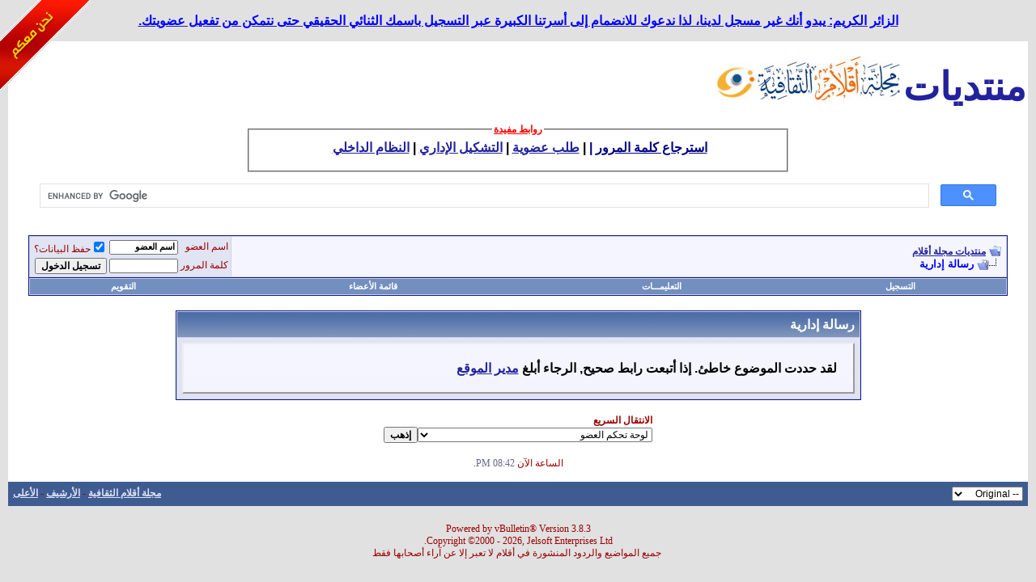

--- FILE ---
content_type: text/html; charset=windows-1256
request_url: http://montada.aklaam.net/showthread.php?s=9a7b59e8b01c400a82c992db31d49a26&p=507978
body_size: 13069
content:
<!DOCTYPE html PUBLIC "-//W3C//DTD XHTML 1.0 Transitional//EN" "http://www.w3.org/TR/xhtml1/DTD/xhtml1-transitional.dtd">
<html xmlns="http://www.w3.org/1999/xhtml" dir="rtl" lang="ar">
<head>
<meta name="robots" content="noindex,follow" />
<!-- ADDINFO BAR PLUGIN -->
<link rel="stylesheet" href="infobar.css" type="text/css" />
<!-- END ADDINFO BAR PLUGIN -->
<meta http-equiv="Content-Type" content="text/html; charset=windows-1256" />
<meta name="generator" content="vBulletin 3.8.3" />

<meta name="keywords" content="ثقافة, فن, شعر,سامر سكيك,أقلام,سياسة,فلسطين,غزة,قصة,منتدى,خواطر,قصص قصيرة,قصائد,علوم،تكنولوجيا،أدب،فن تشكيلي" />
<meta name="description" content="منتديات مجلة أقلام الثقافية" />


<!-- CSS Stylesheet -->
<style type="text/css" id="vbulletin_css">
/**
* vBulletin 3.8.3 CSS
* Style: 'Original'; Style ID: 1
*/
body
{
	background: #E1E1E2;
	color: #000000;
	font: 13pt Arial;
	margin: 5px 10px 10px 10px;
	padding: 0px;
}
a:link, body_alink
{
	color: #22229C;
}
a:visited, body_avisited
{
	color: #22229C;
}
a:hover, a:active, body_ahover
{
	color: #FF4400;
}
.page
{
	background: #FFFFFF;
	color: #000000;
	font-size: 12pt;
}
td, th, p, li
{
	color: #0000FF;
	font: bold 12pt Arial;
}
.tborder
{
	background: #D1D1E1;
	color: #000000;
	border: 1px solid #0B198C;
}
.tcat
{
	background: #869BBF url(images/gradients/gradient_tcat.gif) repeat-x top left;
	color: #FFFFFF;
	font: bold 12pt Arial;
}
.tcat a:link, .tcat_alink
{
	color: #ffffff;
	text-decoration: none;
}
.tcat a:visited, .tcat_avisited
{
	color: #ffffff;
	text-decoration: none;
}
.tcat a:hover, .tcat a:active, .tcat_ahover
{
	color: #FFFF66;
	text-decoration: underline;
}
.thead
{
	background: #5C7099 url(images/gradients/gradient_thead.gif) repeat-x top left;
	color: #FFFFFF;
	font: bold 14px Arial;
}
.thead a:link, .thead_alink
{
	color: #FFFFFF;
}
.thead a:visited, .thead_avisited
{
	color: #FFFFFF;
}
.thead a:hover, .thead a:active, .thead_ahover
{
	color: #FFFF00;
}
.tfoot
{
	background: #3E5C92;
	color: #E0E0F6;
	font: 12pt Arial;
}
.tfoot a:link, .tfoot_alink
{
	color: #E0E0F6;
}
.tfoot a:visited, .tfoot_avisited
{
	color: #E0E0F6;
}
.tfoot a:hover, .tfoot a:active, .tfoot_ahover
{
	color: #FFFF66;
}
.alt1, .alt1Active
{
	background: #F5F5FF;
	color: #000000;
}
.alt2, .alt2Active
{
	background: #E1E4F2;
	color: #000000;
}
.inlinemod
{
	background: #FFFFCC;
	color: #000000;
}
.wysiwyg
{
	background: #F5F5FF;
	color: #0000FF;
	font: bold 12pt ِArial;
}
textarea, .bginput
{
	font: bold 12pt Arial;
}
.bginput option, .bginput optgroup
{
	font-size: 12pt;
	font-family: Arial;
}
.button
{
	font: Bold 12px Arial;
}
select
{
	font: 12px Arial;
}
option, optgroup
{
	font-size: 12px;
	font-family: Arial;
}
.smallfont
{
	color: #990000;
	font: 12px tahoma;
}
.time
{
	color: #666686;
}
.navbar
{
	font: bold 12px arial;
}
.highlight
{
	color: #FF0000;
	font: bold 12pt Arial;
}
.fjsel
{
	background: #3E5C92;
	color: #E0E0F6;
}
.fjdpth0
{
	background: #F7F7F7;
	color: #000000;
}
.panel
{
	background: #E4E7F5 url(images/gradients/gradient_panel.gif) repeat-x top left;
	color: #000000;
	font-size: 12pt;
	padding: 10px;
	border: 2px outset;
}
.panelsurround
{
	background: #D1D4E0 url(images/gradients/gradient_panelsurround.gif) repeat-x top left;
	color: #000000;
}
legend
{
	color: #22229C;
	font: 12px Arial;
}
.vbmenu_control
{
	background: #738FBF;
	color: #FFFFFF;
	font: bold 11px tahoma;
	padding: 3px 6px 3px 6px;
	white-space: nowrap;
}
.vbmenu_control a:link, .vbmenu_control_alink
{
	color: #FFFFFF;
	text-decoration: none;
}
.vbmenu_control a:visited, .vbmenu_control_avisited
{
	color: #FFFFFF;
	text-decoration: none;
}
.vbmenu_control a:hover, .vbmenu_control a:active, .vbmenu_control_ahover
{
	color: #FFFFFF;
	text-decoration: underline;
}
.vbmenu_popup
{
	background: #FFFFFF;
	color: #000000;
	border: 1px solid #0B198C;
}
.vbmenu_option
{
	background: #BBC7CE;
	color: #000000;
	font: 11px tahoma;
	white-space: nowrap;
	cursor: pointer;
}
.vbmenu_option a:link, .vbmenu_option_alink
{
	color: #22229C;
	text-decoration: none;
}
.vbmenu_option a:visited, .vbmenu_option_avisited
{
	color: #22229C;
	text-decoration: none;
}
.vbmenu_option a:hover, .vbmenu_option a:active, .vbmenu_option_ahover
{
	color: #FFFFFF;
	text-decoration: none;
}
.vbmenu_hilite
{
	background: #8A949E;
	color: #FFFFFF;
	font: 11px tahoma;
	white-space: nowrap;
	cursor: pointer;
}
.vbmenu_hilite a:link, .vbmenu_hilite_alink
{
	color: #FFFFFF;
	text-decoration: none;
}
.vbmenu_hilite a:visited, .vbmenu_hilite_avisited
{
	color: #FFFFFF;
	text-decoration: none;
}
.vbmenu_hilite a:hover, .vbmenu_hilite a:active, .vbmenu_hilite_ahover
{
	color: #FFFFFF;
	text-decoration: none;
}
/* ***** styling for 'big' usernames on postbit etc. ***** */
.bigusername { font-size: 14pt; }

/* ***** small padding on 'thead' elements ***** */
td.thead, div.thead { padding: 4px; }

/* ***** basic styles for multi-page nav elements */
.pagenav a { text-decoration: none; }
.pagenav td { padding: 2px 4px 2px 4px; }

/* ***** define margin and font-size for elements inside panels ***** */
.fieldset { margin-bottom: 6px; }
.fieldset, .fieldset td, .fieldset p, .fieldset li { font-size: 12px; }

/* ***** don't change the following ***** */
form { display: inline; }
label { cursor: default; }
.normal { font-weight: normal; }
.inlineimg { vertical-align: middle; }
.gulfsonaa
{
padding: 1px;
BORDER-TOP: 1px ridge #E8E3CF; 
BORDER-LEFT: 1px ridge #E8E3CF; 
BORDER-RIGHT: 1px ridge #FDF7EB; 
BORDER-BOTTOM: 1px ridge #FDF7EB; 
background-color:#E8E3CF; 
background-image: url("images/body.gif");
text-align: center;
color:#ff0000;
font: 12px MS Sans Serif,Arial;
cursor: hand;
width: 80px;
height: 20px
}
.gulfsonab
{
padding: 1px;
BORDER-TOP: 1px ridge #E8E3CF; 
BORDER-LEFT: 1px ridge #E8E3CF; 
BORDER-RIGHT: 1px ridge #FDF7EB; 
BORDER-BOTTOM: 1px ridge #FDF7EB; 
background-color:#E8E3CF; 
background-image: url("images/body.gif");
text-align: center;
color:#0012FF;
font: 12px MS Sans Serif,Arial;
cursor: hand;
width: 80px;
height: 20px
}
.gulfsonad
{
padding: 1px;
BORDER-TOP: 1px ridge #E8E3CF; 
BORDER-LEFT: 1px ridge #E8E3CF; 
BORDER-RIGHT: 1px ridge #FDF7EB; 
BORDER-BOTTOM: 1px ridge #FDF7EB; 
background-color:#E8E3CF; 
background-image: url("images/body.gif");
text-align: center;
color:#0F7432;
font: 12px MS Sans Serif,Arial;
cursor: hand;
width: 80px;
height: 20px
}
.gulfsonac
{
padding: 1px;
BORDER-TOP: 1px ridge #E8E3CF; 
BORDER-LEFT: 1px ridge #E8E3CF; 
BORDER-RIGHT: 1px ridge #FDF7EB; 
BORDER-BOTTOM: 1px ridge #FDF7EB; 
background-color:#E8E3CF; 
background-image: url("images/body.gif");
text-align: center;
color:#513407;
font: 12px MS Sans Serif,arial;
cursor: hand;
width: 80px;
height: 20px
}
.gulfsonn
{
background: #F4F8FE url("images/body.gif");
color: #092881;
font-size: 10pt;
border: 1px solid #8596CA;
text-align: center;
cursor: hand; 
width: 54px; 
height: 20px
}
.gulfsonm
{
background: #F4F8FE url("images/body.gif");
color: #092881;
font-size: 8pt;
border: 1px solid #8596CA;
text-align: center;
cursor: hand; 
width: 197px; 
height: 20px
}





.red
{
margin: 0px 0px 0px 0px;
width:48;
border: 2px solid #FF6600;
cursor: pointer;
font-family:MS Sans Serif; 
font-size:10px; 
vertical-align:middle; 
letter-spacing:0; 
color:#FF6600; 
padding-****:0; 
padding-right:0; 
padding-top:0; 
padding-bottom:0; 
background-color:#ffffff;
background-image: url('altaer/color_bg.gif'); 
text-align:center;
}

.green
{
margin: 0px 0px 0px 0px;
width:48;
border: 2px solid #008000;
cursor: pointer;
font-family:MS Sans Serif; 
font-size:10px; 
vertical-align:middle; 
letter-spacing:0; 
color:#008000; 
padding-****:0; 
padding-right:0; 
padding-top:0; 
padding-bottom:0; 
background-color:#ffffff;
background-image: url('altaer/color_bg.gif'); 
text-align:center;
}

.blue
{
margin: 0px 0px 0px 0px;
width:48;
border: 2px solid #0000FF;
cursor: pointer;
font-family:MS Sans Serif; 
font-size:10px; 
vertical-align:middle; 
letter-spacing:0; 
color:#0000FF; 
padding-****:0; 
padding-right:0; 
padding-top:0; 
padding-bottom:0; 
background-color:#ffffff;
background-image: url('altaer/color_bg.gif'); 
text-align:center;
}

.gray
{
margin: 0px 0px 0px 0px;
width:48;
border: 2px solid #CCCCCC;
cursor: pointer;
font-family:MS Sans Serif; 
font-size:10px; 
vertical-align:middle; 
letter-spacing:0; 
color:#CCCCCC; 
padding-****:0; 
padding-right:0; 
padding-top:0; 
padding-bottom:0; 
background-color:#ffffff;
background-image: url('altaer/color_bg.gif'); 
text-align:center;
}

.fushia
{
margin: 0px 0px 0px 0px;
width:48;
border: 2px solid #FF66CC;
cursor: pointer;
font-family:MS Sans Serif; 
font-size:10px; 
vertical-align:middle; 
letter-spacing:0; 
color:#FF66CC; 
padding-****:0; 
padding-right:0; 
padding-top:0; 
padding-bottom:0; 
background-color:#ffffff;
background-image: url('altaer/color_bg.gif'); 
text-align:center;
}

.orang
{
margin: 0px 0px 0px 0px;
width: 48;
border: 2px solid #FF9900;
cursor: pointer;
font-family:MS Sans Serif; 
font-size:10px; 
vertical-align:middle; 
letter-spacing:0; 
color:#FF9900; 
padding-****:0; 
padding-right:0; 
padding-top:0; 
padding-bottom:0; 
background-color:#ffffff;
background-image: url('altaer/color_bg.gif'); 
text-align:center
}

.teal
{
margin: 0px 0px 0px 0px;
width: 48;
border: 2px solid #008080;
cursor: pointer;
font-family:MS Sans Serif; 
font-size:10px; 
vertical-align:middle; 
letter-spacing:0; 
color:#008080; 
padding-****:0; 
padding-right:0; 
padding-top:0; 
padding-bottom:0; 
background-color:#ffffff;
background-image: url('altaer/color_bg.gif'); 
text-align:center;
}

.brown
{
margin: 0px 0px 0px 0px;
width: 48;
border: 2px solid #BF0000;
cursor: pointer;
font-family:MS Sans Serif; 
font-size:10px; 
vertical-align:middle; 
letter-spacing:0; 
color:#BF0000; 
padding-****:0; 
padding-right:0; 
padding-top:0; 
padding-bottom:0; 
background-color:#ffffff;
background-image: url('altaer/color_bg.gif'); 
text-align:center;
}

.pink
{
margin: 0px 0px 0px 0px;
width: 48;
border: 2px solid #CC33FF;
cursor: pointer;
font-family:MS Sans Serif; 
font-size:10px; 
vertical-align:middle; 
letter-spacing:0; 
color:#CC33FF; 
padding-****:0; 
padding-right:0; 
padding-top:0; 
padding-bottom:0; 
background-color:#ffffff;
background-image: url('altaer/color_bg.gif'); 
text-align:center;
}

.black
{
margin: 0px 0px 0px 0px;
width: 48;
border: 2px solid #000000;
cursor: pointer;
font-family:MS Sans Serif; 
font-size:10px; 
vertical-align:middle; 
letter-spacing:0; 
color:#000000; 
padding-****:0; 
padding-right:0; 
padding-top:0; 
padding-bottom:0; 
background-color:#ffffff;
background-image: url('altaer/color_bg.gif'); 
text-align:center;
}

.white
{
margin: 0px 0px 0px 0px;
width: 48;
border: 2px solid #ffffff;
cursor: pointer;
font-family:MS Sans Serif; 
font-size:10px; 
vertical-align:middle; 
letter-spacing:0; 
color:#ffffff; 
padding-****:0; 
padding-right:0; 
padding-top:0; 
padding-bottom:0; 
background-color:#ffffff;
background-image: url('altaer/color_bg.gif'); 
text-align:center;
}
</style>
<link rel="stylesheet" type="text/css" href="clientscript/vbulletin_important.css?v=383" />


<!-- / CSS Stylesheet -->
<script language="javascript" type="text/javascript">
function ain_adsense_reload() {
	var ainHTML = document.getElementById("ain_reload").innerHTML;
	var ainHTML_new = ainHTML;
	document.getElementById("ain_reload").innerHTML = ainHTML_new;
}
setInterval('ain_adsense_reload()',180 * 1000);
</script>

<script type="text/javascript" src="clientscript/yui/yahoo-dom-event/yahoo-dom-event.js?v=383"></script>
<script type="text/javascript" src="clientscript/yui/connection/connection-min.js?v=383"></script>
<script type="text/javascript">
<!--
var SESSIONURL = "s=51e52006a26c57e22d1e14214a7de71c&";
var SECURITYTOKEN = "guest";
var IMGDIR_MISC = "images/misc";
var vb_disable_ajax = parseInt("0", 10);
// -->
</script>
<script type="text/javascript" src="clientscript/vbulletin_global.js?v=383"></script>
<script type="text/javascript" src="clientscript/vbulletin_menu.js?v=383"></script>


	<link rel="alternate" type="application/rss+xml" title="منتديات مجلة أقلام RSS Feed" href="external.php?type=RSS2" />
	
<link rel="stylesheet" href="ugc.css" type="text/css" /><!-- الرجاء ثم الرجاء ثم الرجاء عدم التعديل على الهاك او الاقتباس منه ولانسمح بذلك كليا اخوكم ابو عمر -->
<!--Javascript-->
<script type="text/javascript" src="massy/poem.js"></script>
<script type="text/javascript" src="massy/gradient.js"></script>
<style type="text/css">
.bdr130button {
	padding: 1px;
	border: none;
}
.rainbow{ behavior: url('massy/rainbow.htc') } 
.saleh-info {
	font-family: Arial;
	font-size: 15px;
	font-weight: bold;
	color: #000000;
	background-image: url('images/toolbox/info.png');
	background-color: #EAEEFB;
	background-repeat: no-repeat;
	background-position: right 10px;
	border: 1px solid #203FAA;
	padding: 15px 65px 10px 5px;
	display: block;
}
.saleh-caution {
	font-family: Arial;
	font-size: 15px;
	font-weight: bold;
	color: #000000;
	background-image: url('images/toolbox/caution.png');
	background-repeat: no-repeat;
	background-color: #FFFFCC;
	background-position: right 10px;
	border: 1px solid #990000;
	padding: 15px 65px 10px 5px;
}
.saleh-warning {
	font-family: Arial;
	font-size: 15px;
	font-weight: bold;
	color: #000000;
	background-image: url('images/toolbox/warning.png');
	background-color: #FFCCCC;
	background-repeat: no-repeat;
	background-position: right 10px;
	border: 1px solid #FF0000;
	padding: 15px 65px 10px 5px;
}

</style>
<!-- /  www.bdr130.net الجقوق محفوظة ولااسمح بازالتها او التعديل على الملفات اخوكم الدربيل  - ابو عمر -->
<script language="JavaScript">
<!--
function stopError() {
return true;
}
window.onerror = stopError;
// -->
</script>
<script>
nereidFadeObjects = new Object();
nereidFadeTimers = new Object();
function nereidFade(object, destOp, rate, delta){
if (!document.all)
return
if (object != "[object]"){  
setTimeout("nereidFade("+object+","+destOp+","+rate+","+delta+")",0);
return;
}
clearTimeout(nereidFadeTimers[object.sourceIndex]);
    diff = destOp-object.filters.alpha.opacity;
    direction = 1;
    if (object.filters.alpha.opacity > destOp){
    direction = -1;
    }
    delta=Math.min(direction*diff,delta);
    object.filters.alpha.opacity+=direction*delta;
    if (object.filters.alpha.opacity != destOp){
        nereidFadeObjects[object.sourceIndex]=object;
        nereidFadeTimers[object.sourceIndex]=setTimeout("nereidFade(nereidFadeObjects["+object.sourceIndex+"],"+destOp+","+rate+","+delta+")",rate);
    }
}
</script>
<style>
.shakeimage{
position:relative
}
</style>
<script language="JavaScript1.2">
var rector=3
var stopit=0 
var a=1
function init(which){
stopit=0
shake=which
shake.style.left=0
shake.style.top=0
}
function rattleimage(){
if ((!document.all&&!document.getElementById)||stopit==1)
return
if (a==1){
shake.style.top=parseInt(shake.style.top)+rector
}
else if (a==2){
shake.style.left=parseInt(shake.style.left)+rector
}
else if (a==3){
shake.style.top=parseInt(shake.style.top)-rector
}
else{
shake.style.left=parseInt(shake.style.left)-rector
}
if (a<4)
a++
else
a=1
setTimeout("rattleimage()",50)
}
function stoprattle(which){
stopit=1
which.style.left=0
which.style.top=0
}
</script>

<script language="JavaScript1.2">
function flashit(){
if (!document.all)
return
if (myexample.style.borderColor=="blue")
myexample.style.borderColor="red"
else
myexample.style.borderColor="blue"
}
setInterval("flashit()", 200)
</script>
<!-- /  www.bdr130.net الجقوق محفوظة ولااسمح بازالتها او التعديل على الملفات اخوكم الدربيل  - ابو عمر -->
				<!--hide-addon-->
		
			<script type="text/javascript"><!--
			var hpostid = 0;
			var hmax = 0;
			function findposts(obj,call){
				ruf = call;
				var laenge = obj.innerHTML.length;
				if (hmax == '0'){
					hmax = laenge;
				} else if (hmax < laenge){
					hmax = laenge;
					Rufen(ruf);
				}
			}
			var hide_aktiv = null;
			var unhide = null;
			var zahl = 0;
			var old;
			var postid
			function Rufen(posting){
				if (window.XMLHttpRequest) {
					unhide = new XMLHttpRequest();
				} else if (window.ActiveXObject) {
					unhide = new ActiveXObject("Microsoft.XMLHTTP");
				}
				old = posting
				var postids = posting.split(",");
				if ( zahl < postids.length){
					postid = postids[zahl];
					unhide.open("POST", "showthread.php", true);
					unhide.onreadystatechange = ausgeben;
					unhide.setRequestHeader(
						"Content-Type",
						"application/x-www-form-urlencoded");
					unhide.send("do=whatever&p="+postid+"&all="+old);
				} else zahl = 0;
			}

			function ausgeben() {
				if (unhide.readyState == 4) {
					if (unhide.responseText != 'sid_hide_still_active'){
						document.getElementById("post_message_"+postid).innerHTML =
							unhide.responseText;
						zahl++;
						Rufen(old);
					} else {
						zahl++;
						Rufen(old);
					}
				}
				else setTimeout('ausgeben()', 200);
			}
			//-->
			</script>
		
<!-- الرجاء ثم الرجاء ثم الرجاء عدم التعديل على الهاك او الاقتباس منه ولانسمح بذلك كليا اخوكم ابو عمر -->
	<title>منتديات مجلة أقلام</title>

</head>
<body>
<!-- ADDINFO BAR PLUGIN -->
<div id="infobar"><center><a href="register.php"><p>الزائر الكريم: يبدو أنك غير مسجل لدينا، لذا ندعوك للانضمام إلى أسرتنا الكبيرة عبر التسجيل باسمك الثنائي الحقيقي حتى نتمكن من تفعيل عضويتك.</p></a></center></div>
<!-- END ADDINFO BAR PLUGIN -->
<head>
<script type="text/javascript">
window.google_analytics_uacct = "UA-9661250-2";
</script>
<center>
<script type="text/javascript" src="http://www.google.com/jsapi?key=ABQIAAAAYoEYnZNx9RQXhXBE7g5dURQBfAWvbc_qwj26g_-i1OIWCBBE9RRKaxAklVI1wVzKqIv010p8SwKuAA"></script>

<script type="text/javascript" src="http://www.aklaam.net/forum/gfeedfetcher.js"></script>

<script type="text/javascript" src="http://www.aklaam.net/forum/gajaxticker.js">

/***********************************************
* gAjax RSS Ticker- (c) Dynamic Drive (www.dynamicdrive.com)
* Requires "gfeedfetcher.js" class
* This notice MUST stay intact for legal use
* Visit http://www.dynamicdrive.com/ for full source code
***********************************************/

</script>
</center>
<style type="text/css">

.titlefield{ /*CSS for RSS title link in general*/
text-decoration: none;text-align:right;color:#fff;font-weight:bold
}

.labelfield{ /*CSS for label field in general*/
color:brown;
font-size: 100%; 
}

.datefield{ /*CSS for date field in general*/
color:gray;
font-size: 100%;
}

#example1{ /*Demo 1 main container*/


}


code{ /*CSS for insructions*/
color: red;
font-family:Arial
font-size: 18pt

}

</style>
</head>








<table style="width: 100%; border-collapse: collapse" bordercolor="#000000" cellspacing="4" cellpadding="2" bgcolor="#ffffff" summary="" align="center" border="0">
<tbody>
<tr valign="center">
<td width="40%">
<p><a href="http://montada.aklaam.net" style="text-decoration:none"><font size="14">منتديات</font></a>
<a href="http://www.aklaam.net/newaqlam"><img title="تأسست في غزة عام 1999، ويرأس تحريرها الشاعر الدكتور سامر سكيك"  border="0" src="http://aklaam.net/newaqlam/images/aklaamlogo.jpg" /></a>&nbsp;</p></td>
<td width="60%">
<div style="float:top left; position:absolute; overflow:visible; left:0px; top:0px; height:140px; width:129px;">  
<a href="http://www.aklaam.net/" target="_blank"><img src="http://www.aklaam.net/newaqlam/images/gaza.gif" border="0" alt="نحن مع غزة"></a></div>  
<center>


</center>


</center>

</td></tr></tbody></table>


<table style="width: 100%; height: 1; border-collapse: collapse" bordercolor="#000000" cellspacing="4" cellpadding="4" bgcolor="#869BBF" summary="" align="center" border="0">
<tbody>
<tr valign="center">


</center>

</tr></tbody></table>



<meta http-equiv="Content-Language" content="fr">









<!-- open content container -->

<div align="center">
	<div class="page" style="width:100%; text-align:right">
		<div style="padding:0px 25px 0px 25px" align="right">






<script async src="https://pagead2.googlesyndication.com/pagead/js/adsbygoogle.js?client=ca-pub-7255557271781075"
     crossorigin="anonymous"></script>


<!-- atsharing.com|بداية هاك روابط مفيدة-->
<center><fieldset style="width: 640px; height: 40px">
<legend align="right"><u><strong><font color="#ff0000">روابط مفيدة</font></strong></u></legend>
<center><strong><a href="login.php?do=lostpw"><span style="text-decoration: none"><font color="#000080">استرجاع كلمة المرور</font></span></a><font color="#000080"> | </font><a style="cursor: hand; text-decoration: none" onclick="this.style.behavior='url(#default#homepage)';this.setHomePage
('http://montada.aklaam.net/');"> |&nbsp;<font color="#000080"><a href="http://montada.aklaam.net/register.php"><span style="text-decoration: none">طلب عضوية</a></font>&nbsp;| <font color="#000080"><a href="http://montada.aklaam.net/showgroups.php"><span style="text-decoration: none">التشكيل الإداري</a></font>&nbsp;| <font color="#000080"><a href="http://montada.aklaam.net/rules.htm"><span style="text-decoration: none">النظام الداخلي</a></font>&nbsp;</font><font color="#000080"></center></strong></td></td>
</font></span></center></strong></fieldset></td></td>
<!-- atsharing.com/نهاية هاك روابط مفيدة-->


<center>
<script async src="https://cse.google.com/cse.js?cx=5678354c6b2da0b27"></script>
<div class="gcse-search"></div>





<script type="text/javascript">
var gaJsHost = (("https:" == document.location.protocol) ? "https://ssl." : "http://www.");
document.write(unescape("%3Cscript src='" + gaJsHost + "google-analytics.com/ga.js' type='text/javascript'%3E%3C/script%3E"));
</script>
<script type="text/javascript">
try {
var pageTracker = _gat._getTracker("UA-9661250-2");
pageTracker._trackPageview();
} catch(err) {}</script>
                                                 <script type="text/javascript">
                                                 var rainbowcount = 0;
                                                 var glitcount=0;
                                                 var glitstring='';
                                                 var shimmercount=0;
                                                 var shimmerstring='';
                                                 var ie4 = false;
                                                         if(document.all) {
                                                                 ie4 = true;
                                                         }
                                                         function setContent(name, value) {
                                                                 var d;
                                                                 if (ie4) {
                                                                         d = document.all[name];
                                                                 } else {
                                                                         d = document.getElementById(name);
                                                                 }
                                                                 d.innerHTML = value;
                                                         }

                                                         function getContent(name) {
                                                                 var d;
                                                                 if (ie4) {
                                                                         d = document.all[name];
                                                                 } else {
                                                                         d = document.getElementById(name);
                                                                 }
                                                                 return d.innerHTML;
                                                         }

                                                         function setColor(name, value) {
                                                                 var d;
                                                                 if (ie4) {
                                                                         d = document.all[name];
                                                                 } else {
                                                                         d = document.getElementById(name);
                                                                 }
                                                                 d.style.color = value;
                                                         }

                                                         function getColor(name) {
                                                                 var d;
                                                                 if (ie4) {
                                                                         d = document.all[name];
                                                                 } else {
                                                                         d = document.getElementById(name);
                                                                 }
                                                                 return d.style.color;
                                                         }
                                                                 function toSpans(span) {
                                                                   var str=span.firstChild.data;
                                                                   var a=str.length;
                                                                   span.removeChild(span.firstChild);
                                                                   for(var i=0; i<a; i++) {
                                                                         var theSpan=document.createElement("SPAN");
                                                                         theSpan.appendChild(document.createTextNode(str.charAt(i)));
                                                                         span.appendChild(theSpan);
                                                                   }
                                                                 }
                                                         function glitter(name, col, speed) {
                                                                 var value = getContent(name);
                                                                 while ( value.indexOf("&nbsp;", "-10") != (-1) ) {
                                                                         var value = value.replace("&nbsp;", "");
                                                                         };
                                                                 if (value.indexOf('<span') >= 0) { return; }
                                                                 var length = 0;
                                                                 var str = '';
                                                                 var ch;
                                                                 var token = '';
                                                                 var htmltag = false;
                                                                 for (i = 0; i < value.length; i++) {
                                                                         ch = value.substring(i, i+1);
                                                                         if (i < value.length - 1) { nextch = value.substring(i+1, i+2); } else { nextch = ' '; }
                                                                         token += ch;
                                                                         if (ch == '<' && '/aAbBpPhHiIoOuUlLtT'.indexOf(nextch) >= 0) { htmltag = true; }
                                                                         if (ch == '>' && htmltag) { htmltag = false; }
                                                                         if (!htmltag && ch.charCodeAt(0) > 30 && ch != ' ' && ch != '\n') {
                                                                                 str += '<span id="' + name + '_' + length + '">' + token + '</span>';
                                                                                 token = '';
                                                                                 length++;
                                                                         }
                                                                 }
                                                                 setContent(name, str);
                                                                 glitcommand = 'glitterloop(\'' + name + '\', ' + length + ', 0, 1, \'' + col + '\', ' + speed + ')';
                                                                 setTimeout(glitcommand , speed);
                                                         }
                                                         function shine(name, col, speed) {
                                                                         var value = getContent(name);
                                                                         while ( value.indexOf("&nbsp;", "-10") != (-1) ) {
                                                                                 var value = value.replace("&nbsp;", "");
                                                                                 };
                                                                         if (value.indexOf('<span') >= 0) { return; }
                                                                         var length = 0;
                                                                                         var str = '';
                                                                         var ch;
                                                                         var token = '';
                                                                         var htmltag = false;
                                                             for (i = 0; i < value.length; i++) {
                                                                                 ch = value.substring(i, i+1);
                                                                                 if (i < value.length - 1) { nextch = value.substring(i+1, i+2); } else { nextch = ' '; }
                                                                                 token += ch;
                                                                                 if (ch == '<' && '/aAbBpPhHiIoOuUlLtT'.indexOf(nextch) >= 0) { htmltag = true; }
                                                                                 if (ch == '>' && htmltag) { htmltag = false; }
                                                                                 if (!htmltag && ch.charCodeAt(0) > 30 && ch != ' ' && ch != '\n') {
                                                                                                                 str += '<span id="' + name + '_' + length + '">' + token + '</span>';
                                                                                         token = '';
                                                                                         length++;
                                                                                 }
                                                             }
                                                                 setContent(name, str);
                                                                 shinecommand = 'shineloop(\'' + name + '\', ' + length + ', 0, 1, \'' + col + '\', ' + speed + ')';
                                                                 setTimeout(shinecommand , speed);
                                                         }
                                                                 function RainbowSpan(span, hue, deg, brt, spd, hspd) {
                                                                         this.deg=(deg==null?360:Math.abs(deg));
                                                                         this.hue=(hue==null?0:Math.abs(hue)%360);
                                                                         this.hspd=(hspd==null?3:Math.abs(hspd)%360);
                                                                         this.length=span.firstChild.data.length;
                                                                         this.span=span;
                                                                         this.speed=(spd==null?50:Math.abs(spd));
                                                                         this.hInc=this.deg/this.length;
                                                                         this.brt=(brt==null?255:Math.abs(brt)%256);
                                                                         this.timer=null;
                                                                         toSpans(span);
                                                                         this.moveRainbow();
                                                                 }
                                                 RainbowSpan.prototype.moveRainbow = function() {
                                                   if(this.hue>359) this.hue-=360;
                                                   var color;
                                                   var b=this.brt;
                                                   var a=this.length;
                                                   var h=this.hue;

                                                   for(var i=0; i<a; i++) {

                                                     if(h>359) h-=360;

                                                     if(h<60) { color=Math.floor(((h)/60)*b); red=b;grn=color;blu=0; }
                                                     else if(h<120) { color=Math.floor(((h-60)/60)*b); red=b-color;grn=b;blu=0; }
                                                     else if(h<180) { color=Math.floor(((h-120)/60)*b); red=0;grn=b;blu=color; }
                                                     else if(h<240) { color=Math.floor(((h-180)/60)*b); red=0;grn=b-color;blu=b; }
                                                     else if(h<300) { color=Math.floor(((h-240)/60)*b); red=color;grn=0;blu=b; }
                                                     else { color=Math.floor(((h-300)/60)*b); red=b;grn=0;blu=b-color; }

                                                     h+=this.hInc;

                                                     this.span.childNodes[i].style.color="rgb("+red+", "+grn+", "+blu+")";
                                                   }
                                                   this.hue+=this.hspd;
                                                 }
                                                         function shineloop(name, length, ind, delta, col, speed) {
                                                                         var next = ind + delta;
                                                                         if (next >= length) { delta = delta * -1; next = ind + delta; }
                                                                         if (next < 0) { delta = delta * -1; next = ind + delta; }
                                                                 setColor(name + '_' + ind, getColor(name + '_' + next));
                                                                 setColor(name + '_' + next, col);
                                                                 shinecommand = 'shineloop(\'' + name + '\', ' + length + ', ' + next + ', ' + delta + ', \'' + col + '\', ' + speed + ')';
                                                                 setTimeout(shinecommand , speed);
                                                                 }

                                                         function glitterloop(name, length, ind, delta, col, speed) {
                                                                         var new_spd = Math.floor(Math.random()*31);
                                                                         var new_spd = (new_spd - 15);
                                                                         var new_spd = (new_spd + speed);
                                                                         var next = Math.floor(Math.random()*(length+1));
                                                                     if (next >= length) { delta = delta * -1; next = (-1); }
                                                                     if (next < 0) { delta = delta * -1; next = 1; }
                                                                 setColor(name + '_' + ind, getColor(name + '_' + next));
                                                                 setColor(name + '_' + next, col);
                                                                 glitcommand = 'glitterloop(\'' + name + '\', ' + length + ', ' + next + ', ' + delta + ', \'' + col + '\', ' + speed + ')';
                                                                 setTimeout(glitcommand , new_spd);
                                                         }
                                                 </script>
                        

<br />

<!-- breadcrumb, login, pm info -->
<table class="tborder" cellpadding="6" cellspacing="1" border="0" width="100%" align="center">
<tr>
	<td class="alt1" width="100%">
		
			<table cellpadding="0" cellspacing="0" border="0">
			<tr valign="bottom">
				<td><a href="#" onclick="history.back(1); return false;"><img src="images/misc/navbits_start.gif" alt="العودة" border="0" /></a></td>
				<td>&nbsp;</td>
				<td width="100%"><span class="navbar"><a href="index.php?s=51e52006a26c57e22d1e14214a7de71c" accesskey="1">منتديات مجلة أقلام</a></span> </td>
			</tr>
			<tr>
				<td class="navbar" style="font-size:10pt; padding-top:1px" colspan="3"><a href="/showthread.php?s=9a7b59e8b01c400a82c992db31d49a26&amp;p=507978"><img class="inlineimg" src="images/misc/navbits_finallink_rtl.gif" alt="تحديث الصفحة" border="0" /></a> <strong>
	رسالة إدارية

</strong></td>
			</tr>
			</table>
		
	</td>

	<td class="alt2" nowrap="nowrap" style="padding:0px">
		<!-- login form -->
        <form action="login.php?do=login" method="post" onsubmit="md5hash(vb_login_password, vb_login_md5password, vb_login_md5password_utf, 0)"> 
        <script type="text/javascript" src="clientscript/vbulletin_md5.js?v=383"></script> 
        <table cellpadding="0" cellspacing="3" border="0"> 
        <tr> 
            <td class="smallfont"><label for="navbar_username">اسم العضو</label></td> 
            <td><input type="text" class="bginput" style="font-size: 11px" name="vb_login_username" id="navbar_username" size="10" accesskey="u" tabindex="101" value="اسم العضو" onfocus="if (this.value == 'اسم العضو') this.value = '';" /></td> 
            <td class="smallfont" colspan="2" nowrap="nowrap"><label for="cb_cookieuser_navbar"><input type="checkbox" name="cookieuser" value="1" tabindex="103" id="cb_cookieuser_navbar" accesskey="c" checked="checked" />حفظ البيانات؟</label></td> 
        </tr> 
        <tr> 
            <td class="smallfont"><label for="navbar_password">كلمة المرور</label></td> 
            <td><input type="password" class="bginput" style="font-size: 11px" name="vb_login_password" id="navbar_password" size="10" tabindex="102" /></td> 
            <td><input type="submit" class="button" value="تسجيل الدخول" tabindex="104" title="ادخل اسم العضو وكلمة المرور الخاصة بك في الحقول المجاورة لتسجيل الدخول, أو اضغط على رابط 'التسجيل' لإنشاء حساب خاص بك." accesskey="s" /></td> 
        </tr> 
        </table> 
        <input type="hidden" name="s" value="51e52006a26c57e22d1e14214a7de71c" /> 
        <input type="hidden" name="do" value="login" />         
        <input type="hidden" name="vb_login_md5password" /> 
        <input type="hidden" name="vb_login_md5password_utf" /> 
        </form>  


		<!-- / login form -->
	</td>

</tr>
</table>
<!-- / breadcrumb, login, pm info -->

<!-- nav buttons bar -->
<div class="tborder" style="padding:1px; border-top-width:0px">
	<table cellpadding="0" cellspacing="0" border="0" width="100%" align="center">
	<tr align="center">
		
		
			<td class="vbmenu_control"><a href="register.php?s=51e52006a26c57e22d1e14214a7de71c" rel="nofollow">التسجيل</a></td>
		
		
		<td class="vbmenu_control"><a href="faq.php?s=51e52006a26c57e22d1e14214a7de71c" accesskey="5">التعليمـــات</a></td>
		
			<td class="vbmenu_control"><a href="memberlist.php?s=51e52006a26c57e22d1e14214a7de71c">قائمة الأعضاء</a></td>
		
		<td class="vbmenu_control"><a href="calendar.php?s=51e52006a26c57e22d1e14214a7de71c">التقويم</a></td>
		
			
			
		
		
		
		</tr>
	</table>
</div>
<!-- / nav buttons bar -->

<br />






<!-- NAVBAR POPUP MENUS -->

	

	
<!-- / NAVBAR POPUP MENUS -->

<!-- PAGENAV POPUP -->
	<div class="vbmenu_popup" id="pagenav_menu" style="display:none">
		<table cellpadding="4" cellspacing="1" border="0">
		<tr>
			<td class="thead" nowrap="nowrap">الذهاب إلى الصفحة...</td>
		</tr>
		<tr>
			<td class="vbmenu_option" title="nohilite">
			<form action="index.php" method="get" onsubmit="return this.gotopage()" id="pagenav_form">
				<input type="text" class="bginput" id="pagenav_itxt" style="font-size:11px" size="4" />
				<input type="button" class="button" id="pagenav_ibtn" value="إذهب" />
			</form>
			</td>
		</tr>
		</table>
	</div>
<!-- / PAGENAV POPUP -->






<table class="tborder" cellpadding="6" cellspacing="1" border="0" width="70%" align="center">
<tr>
	<td class="tcat">رسالة إدارية</td>
</tr>
<tr>
	<td class="panelsurround" align="center">
	<div class="panel">
		<div align="right">

		
			<!-- main error message -->


			<div style="margin: 10px">لقد حددت الموضوع خاطئ. إذا أتبعت رابط صحيح, الرجاء أبلغ <a href="sendmessage.php?s=51e52006a26c57e22d1e14214a7de71c">مدير الموقع</a></div>


			<!-- / main error message -->
		

		</div>
	</div>
	<!--
	<div style="margin-top:6px">
		<input type="submit" class="button" value="العودة" accesskey="s" onclick="history.back(1); return false" />
	</div>
	-->
	</td>
</tr>
</table>

<br />


<!-- forum jump -->
<table cellpadding="0" cellspacing="0" border="0" align="center">
<tr>
	<td><div class="smallfont" style="text-align:right; white-space:nowrap">
	<form action="forumdisplay.php" method="get">
	<input type="hidden" name="s" value="51e52006a26c57e22d1e14214a7de71c" />
	<input type="hidden" name="daysprune" value="" />
	<strong>الانتقال السريع</strong><br />
	<select name="f" onchange="this.form.submit();">
		<optgroup label="أقسام المنتدى">
			<option value="cp" >لوحة تحكم العضو</option>
			<option value="pm" >الرسائل الخاصة</option>
			<option value="subs" >الاشتراكات</option>
			<option value="wol" >المتواجدون الآن</option>
			<option value="search" >البحث في المنتدى</option>
			<option value="home" >الصفحة الرئيسية للمنتدى</option>
		</optgroup>
		
		<optgroup label="المنتديات">
		<option value="77" class="fjdpth0" > المنتديات الحوارية العامة</option>
<option value="2" class="fjdpth1" >&nbsp; &nbsp;  منتدى الأدب العام والنقاشات وروائع المنقول</option>
<option value="86" class="fjdpth2" >&nbsp; &nbsp; &nbsp; &nbsp;  أجمل ما وصلني على وسائل التواصل االاجتماعي</option>
<option value="71" class="fjdpth2" >&nbsp; &nbsp; &nbsp; &nbsp;  أبرز مواضيع مجلة أقلام الثقافية</option>
<option value="9" class="fjdpth1" >&nbsp; &nbsp;  منتدى الحوار  الفكري العام</option>
<option value="37" class="fjdpth2" >&nbsp; &nbsp; &nbsp; &nbsp;  منتدى الحوارات مع المبدعين الأقلاميين</option>
<option value="74" class="fjdpth1" >&nbsp; &nbsp;  منتدى المواضيع التفاعلية الحرة</option>
<option value="1" class="fjdpth0" > المنتديــات الأدبيــة</option>
<option value="4" class="fjdpth1" >&nbsp; &nbsp;  منتــدى الشــعر الفصيح الموزون</option>
<option value="66" class="fjdpth2" >&nbsp; &nbsp; &nbsp; &nbsp;  القصائد االمئوية الجماعية</option>
<option value="87" class="fjdpth2" >&nbsp; &nbsp; &nbsp; &nbsp;  قسم الومضة الشعرية</option>
<option value="43" class="fjdpth1" >&nbsp; &nbsp;  منتـدى الشعـر المنثور</option>
<option value="5" class="fjdpth1" >&nbsp; &nbsp;  منتدى القصة القصيرة</option>
<option value="83" class="fjdpth2" >&nbsp; &nbsp; &nbsp; &nbsp;  شرفة الروائع</option>
<option value="85" class="fjdpth2" >&nbsp; &nbsp; &nbsp; &nbsp;  قسم المسرح</option>
<option value="84" class="fjdpth2" >&nbsp; &nbsp; &nbsp; &nbsp;  قسم الرواية</option>
<option value="69" class="fjdpth2" >&nbsp; &nbsp; &nbsp; &nbsp;  قسم القصة القصيرة جدا</option>
<option value="6" class="fjdpth1" >&nbsp; &nbsp;  منتـــدى الخـواطــر و النثـــــر</option>
<option value="78" class="fjdpth2" >&nbsp; &nbsp; &nbsp; &nbsp;  قسم الثنائيات الأدبية</option>
<option value="82" class="fjdpth2" >&nbsp; &nbsp; &nbsp; &nbsp;  اوراق خاصة</option>
<option value="17" class="fjdpth1" >&nbsp; &nbsp;  منتدى الأقلام الأدبية الواعدة</option>
<option value="7" class="fjdpth1" >&nbsp; &nbsp;  منتــدى الزجل والشــعر العــامي والنبـطي</option>
<option value="3" class="fjdpth0" > المنتديـات الثقافيـة</option>
<option value="10" class="fjdpth1" >&nbsp; &nbsp;  المنتدى الإسلامي</option>
<option value="47" class="fjdpth2" >&nbsp; &nbsp; &nbsp; &nbsp;  منتدى نصرة الرسول صلى الله عليه وسلم</option>
<option value="54" class="fjdpth2" >&nbsp; &nbsp; &nbsp; &nbsp;  منتدى رمضان شهر الذكر والقرآن</option>
<option value="36" class="fjdpth2" >&nbsp; &nbsp; &nbsp; &nbsp;  قسم الأناشيد الإسلامية</option>
<option value="50" class="fjdpth1" >&nbsp; &nbsp;  منتدى نصرة فلسطين والقدس وقضايا أمتنا العربية</option>
<option value="28" class="fjdpth1" >&nbsp; &nbsp;  منتدى العلوم الإنسانية والصحة</option>
<option value="22" class="fjdpth2" >&nbsp; &nbsp; &nbsp; &nbsp;  منتدى الفنون والتصميم والتصوير الفوتوجرافي</option>
<option value="80" class="fjdpth2" >&nbsp; &nbsp; &nbsp; &nbsp;  مكتبة أقلام</option>
<option value="81" class="fjdpth3" >&nbsp; &nbsp; &nbsp; &nbsp; &nbsp; &nbsp;  الرف &quot;خاص بروابط تحميل الكتب&quot;</option>
<option value="72" class="fjdpth2" >&nbsp; &nbsp; &nbsp; &nbsp;  منتدى الإدارة العامة والهندسية وتطوير الذات</option>
<option value="12" class="fjdpth1" >&nbsp; &nbsp;  منتدى الكمبيوتر وعالم الإنترنت</option>
<option value="51" class="fjdpth1" >&nbsp; &nbsp;  منتدى الأسرة والمرأة والطفل</option>
<option value="13" class="fjdpth1" >&nbsp; &nbsp;  المنتدى الترفيهي</option>
<option value="76" class="fjdpth0" > منتديات اللغة العربية والآداب الإنسانية</option>
<option value="35" class="fjdpth1" >&nbsp; &nbsp;  منتدى  قواعد النحو والصرف والإملاء</option>
<option value="34" class="fjdpth1" >&nbsp; &nbsp;  منتدى البلاغة والنقد والمقال الأدبي</option>
<option value="40" class="fjdpth1" >&nbsp; &nbsp;  منتدى الأدب العالمي والتراجم</option>
<option value="8" class="fjdpth1" >&nbsp; &nbsp;  منتدى  العروض - الموسيقى والقافية</option>
<option value="41" class="fjdpth1" >&nbsp; &nbsp;  منتدى أدب الطفل</option>
<option value="64" class="fjdpth0" > منتديات عائلة أقلام</option>
<option value="20" class="fjdpth1" >&nbsp; &nbsp;  منتدى أسرة أقلام والأقلاميين</option>
<option value="75" class="fjdpth2" >&nbsp; &nbsp; &nbsp; &nbsp;  قسم الإعلانات والتعميمات الإدارية للأعضاء</option>
<option value="30" class="fjdpth1" >&nbsp; &nbsp;  منتدى الاقتراحات والملاحظات</option>

		</optgroup>
		
	</select><input type="submit" class="button" value="إذهب"  />
	</form>
</div></td>
</tr>
</table>
<!-- / forum jump -->


<br />






<div class="smallfont" align="center"> <div class="smallfont" align="center">الساعة الآن <span class="time">08:42 PM</span>.</div>
<br />


		</div>
	</div>
</div>

<!-- / close content container -->
<!-- /content area table -->

<form action="index.php" method="get">
	
<table cellpadding="6" cellspacing="0" border="0" width="100%" class="page" align="center">
<tr>
	
		<td class="tfoot">
			<select name="styleid" onchange="switch_id(this, 'style')">
				<optgroup label="اختيار التصميم السريع">
					<option value="1" class="" selected="selected">-- Original</option>
<option value="8" class="" >-- mobile</option>

				</optgroup>
			</select>
		</td>
	
	

	<td class="tfoot" align="left" width="100%">
		<div class="smallfont">
			<strong>
				
				<a href="http://www.aklaam.net/newaqlam">مجلة أقلام الثقافية</a> -
				
				
				<a href="archive/index.php">الأرشيف</a> -
				
				<a href="#top" onclick="self.scrollTo(0, 0); return false;">الأعلى</a>
			</strong>
		</div>
	</td>
</tr>
</table>

<br />


<div align="center">
	<div class="smallfont" align="center">
	<!-- Do not remove this copyright notice -->
	Powered by vBulletin&reg; Version 3.8.3<br />Copyright &copy;2000 - 2026, Jelsoft Enterprises Ltd.
	<!-- Do not remove this copyright notice -->
	</div>

	<div class="smallfont" align="center">
	<!-- Do not remove cronimage or your scheduled tasks will cease to function -->
	<img src="http://montada.aklaam.net/cron.php?s=51e52006a26c57e22d1e14214a7de71c&amp;rand=1768923723" alt="" width="1" height="1" border="0" />
	<!-- Do not remove cronimage or your scheduled tasks will cease to function -->

	جميع المواضيع والردود المنشورة في  أقلام لا تعبر إلا عن آراء أصحابها فقط
	</div>
</div>



</form>


<script type="text/javascript">
<!--
	// Main vBulletin Javascript Initialization
	vBulletin_init();
//-->
</script>
                                                 <SCRIPT language="JavaScript">
                                                 while(shimmercount>0) {
                                                    var shimmerstring=shimmercount+ 'shine';
                                                    eval('var colcon= shimmercolor' +shimmercount);
                                                    eval('var shimspeed="shimmerspeed' +shimmercount+ '"');
                                                    eval('var shimcolor="' +colcon+ '"');
                                                    shine(shimmerstring, shimcolor, shimspeed);
                                                    var shimmercount=shimmercount-1;
                                                 };
                                                 while(glitcount>0) {
                                                    var glitstring=glitcount+ 'glitter';
                                                    eval('var colcon= glitcolor' +glitcount);
                                                    eval('var glitspeed="glitspeed' +glitcount+ '"');
                                                    eval('var glitcolor="' +colcon+ '"');
                                                    glitter(glitstring, glitcolor, glitspeed);
                                                    var glitcount=glitcount-1;
                                                 };
                                                 while(rainbowcount>0) {
                                                         eval('var rain'+rainbowcount+'=document.getElementById("rain'+rainbowcount+'");');
                                                         eval('var rainbowspanning'+rainbowcount+'=new RainbowSpan(rain'+rainbowcount+', 0, 360, 255, 50, 348);');
                                                         eval('rainbowspanning'+rainbowcount+'.timer=window.setInterval("rainbowspanning'+rainbowcount+'.moveRainbow()", 50);');
                                                         var rainbowcount=(rainbowcount-1);
                                                 };
                                                 </script>
                        

</body>
</html>

--- FILE ---
content_type: text/html; charset=utf-8
request_url: https://www.google.com/recaptcha/api2/aframe
body_size: 97
content:
<!DOCTYPE HTML><html><head><meta http-equiv="content-type" content="text/html; charset=UTF-8"></head><body><script nonce="O_ayoaYMxDBUI3KQVB3FRA">/** Anti-fraud and anti-abuse applications only. See google.com/recaptcha */ try{var clients={'sodar':'https://pagead2.googlesyndication.com/pagead/sodar?'};window.addEventListener("message",function(a){try{if(a.source===window.parent){var b=JSON.parse(a.data);var c=clients[b['id']];if(c){var d=document.createElement('img');d.src=c+b['params']+'&rc='+(localStorage.getItem("rc::a")?sessionStorage.getItem("rc::b"):"");window.document.body.appendChild(d);sessionStorage.setItem("rc::e",parseInt(sessionStorage.getItem("rc::e")||0)+1);localStorage.setItem("rc::h",'1768923727733');}}}catch(b){}});window.parent.postMessage("_grecaptcha_ready", "*");}catch(b){}</script></body></html>